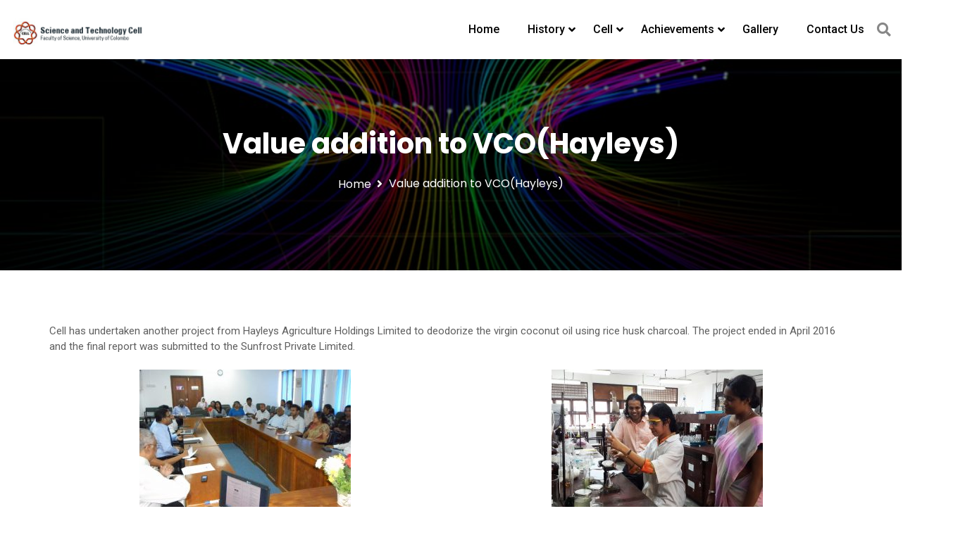

--- FILE ---
content_type: text/css
request_url: https://cell.cmb.ac.lk/wp-content/themes/gutenbiz/style.css
body_size: 6655
content:
/*!
 * Theme Name:    Gutenbiz
 * Theme URI:     https://risethemes.com/downloads/gutenbiz/
 * Author:        Rise Themes
 * Author URI:    http://risethemes.com/
 * Description:   Gutenbiz Theme is fully compatible with Gutenberg WordPress Blocks. With Rise Blocks and Gutenbiz, you are able to create unique and beautiful layouts for your blog or websites with zero knowledge in coding. If you are a non-techy person, you can easily modify the theme and design using Gutenberg Blocks, Elementor Page builder, SiteOrigin Page Builder, Beaver Builder, Visual Composer, etc. Responsive web layout for all popular small devices, tablets, and large-size screens. To create a clean and elegant online website, you can easily modify the sections like Featured Slider, Banner, About, Services, Icons Boxes, Counter, Portfolio, Team, Testimonials, Mega Menu, etc. It supports the most popular plugins like Jetpack, Yoast SEO, contact form 7, Rise Blocks. You can change color and the font of each and every text, link in the theme customizer. This theme includes some readymade demos like Constructions, Medical, Corporate, Office, Creative, Organics, Charity, Photography, Consulting, eCommerce, Education etc. You can easily import and export the json block files to build inner pages. Our dedicated team will help you in setting up websites. Follow the links for instructions. Full Demo: https://preview.risethemes.com/gutenbiz Watch Video for Setup: https://youtu.be/Hwljubang2M Compatible Gutenberg Plugin: https://wordpress.org/plugins/rise-blocks
 * Version:       1.0.15
 * Tags:          left-sidebar, right-sidebar, wide-blocks, block-styles, grid-layout, two-columns, flexible-header, custom-colors, custom-menu, custom-logo, editor-style, featured-images, footer-widgets, threaded-comments, translation-ready, news, education, entertainment   
 * Text Domain:   gutenbiz
 * Tested up to:  5.6
 * Requires PHP:  5.6
 *
 * License: GNU General Public License v2 or later
 * License URI: http://www.gnu.org/licenses/gpl-3.0.html
 * 
 */

/*--------------------------------------------------------------
>>> TABLE OF CONTENTS:
----------------------------------------------------------------
# Normalize
# Typography
# Elements
# Forms
# Navigation
	## Links
	## Menus
# Accessibility
# Alignments
# Clearings
# Widgets
# Content
	## Posts and pages
	## Comments
# Infinite scroll
# Media
	## Captions
	## Galleries
--------------------------------------------------------------*/
/*--------------------------------------------------------------
# Normalize
--------------------------------------------------------------*/
/* normalize.css v8.0.0 | MIT License | github.com/necolas/normalize.css */

/* Document
	 ========================================================================== */

/**
 * 1. Correct the line height in all browsers.
 * 2. Prevent adjustments of font size after orientation changes in iOS.
 */

html {
	line-height: 1.15; /* 1 */
	-webkit-text-size-adjust: 100%; /* 2 */
	scroll-behavior: smooth;
}

/* Sections
	 ========================================================================== */

/**
 * Remove the margin in all browsers.
 */

body {
	margin: 0;
}

/**
 * Correct the font size and margin on `h1` elements within `section` and
 * `article` contexts in Chrome, Firefox, and Safari.
 */

h1 {
	font-size: 2em;
	margin: 0.67em 0;
}

/* Grouping content
	 ========================================================================== */

/**
 * 1. Add the correct box sizing in Firefox.
 * 2. Show the overflow in Edge and IE.
 */

hr {
	box-sizing: content-box; /* 1 */
	height: 0; /* 1 */
	overflow: visible; /* 2 */
}

/**
 * 1. Correct the inheritance and scaling of font size in all browsers.
 * 2. Correct the odd `em` font sizing in all browsers.
 */

pre {
	font-family: monospace, monospace; /* 1 */
	font-size: 1em; /* 2 */
}

/* Text-level semantics
	 ========================================================================== */

/**
 * Remove the gray background on active links in IE 10.
 */

a {
	background-color: transparent;
}

/**
 * 1. Remove the bottom border in Chrome 57-
 * 2. Add the correct text decoration in Chrome, Edge, IE, Opera, and Safari.
 */

abbr[title] {
	border-bottom: none; /* 1 */
	text-decoration: underline; /* 2 */
	text-decoration: underline dotted; /* 2 */
}

/**
 * Add the correct font weight in Chrome, Edge, and Safari.
 */

b,
strong {
	font-weight: bolder;
}

/**
 * 1. Correct the inheritance and scaling of font size in all browsers.
 * 2. Correct the odd `em` font sizing in all browsers.
 */

code,
kbd,
samp {
	font-family: monospace, monospace; /* 1 */
	font-size: 1em; /* 2 */
}

/**
 * Add the correct font size in all browsers.
 */

small {
	font-size: 80%;
}

/**
 * Prevent `sub` and `sup` elements from affecting the line height in
 * all browsers.
 */

sub,
sup {
	font-size: 75%;
	line-height: 0;
	position: relative;
	vertical-align: baseline;
}

sub {
	bottom: -0.25em;
}

sup {
	top: -0.5em;
}

/* Embedded content
	 ========================================================================== */

/**
 * Remove the border on images inside links in IE 10.
 */

img {
	border-style: none;
}

/* Forms
	 ========================================================================== */

/**
 * 1. Change the font styles in all browsers.
 * 2. Remove the margin in Firefox and Safari.
 */

button,
input,
optgroup,
select,
textarea {
	font-family: inherit; /* 1 */
	font-size: 100%; /* 1 */
	line-height: 1.15; /* 1 */
	margin: 0; /* 2 */
}

/**
 * Show the overflow in IE.
 * 1. Show the overflow in Edge.
 */

button,
input { /* 1 */
	overflow: visible;
}

/**
 * Remove the inheritance of text transform in Edge, Firefox, and IE.
 * 1. Remove the inheritance of text transform in Firefox.
 */

button,
select { /* 1 */
	text-transform: none;
}

/**
 * Correct the inability to style clickable types in iOS and Safari.
 */

button,
[type="button"],
[type="reset"],
[type="submit"] {
	-webkit-appearance: button;
}

/**
 * Remove the inner border and padding in Firefox.
 */

button::-moz-focus-inner,
[type="button"]::-moz-focus-inner,
[type="reset"]::-moz-focus-inner,
[type="submit"]::-moz-focus-inner {
	border-style: none;
	padding: 0;
}

/**
 * Restore the focus styles unset by the previous rule.
 */

button:-moz-focusring,
[type="button"]:-moz-focusring,
[type="reset"]:-moz-focusring,
[type="submit"]:-moz-focusring {
	outline: 1px dotted ButtonText;
}

/**
 * Correct the padding in Firefox.
 */

fieldset {
	padding: 0.35em 0.75em 0.625em;
}

/**
 * 1. Correct the text wrapping in Edge and IE.
 * 2. Correct the color inheritance from `fieldset` elements in IE.
 * 3. Remove the padding so developers are not caught out when they zero out
 *		`fieldset` elements in all browsers.
 */

legend {
	box-sizing: border-box; /* 1 */
	color: inherit; /* 2 */
	display: table; /* 1 */
	max-width: 100%; /* 1 */
	padding: 0; /* 3 */
	white-space: normal; /* 1 */
}

/**
 * Add the correct vertical alignment in Chrome, Firefox, and Opera.
 */

progress {
	vertical-align: baseline;
}

/**
 * Remove the default vertical scrollbar in IE 10+.
 */

textarea {
	overflow: auto;
}

/**
 * 1. Add the correct box sizing in IE 10.
 * 2. Remove the padding in IE 10.
 */

[type="checkbox"],
[type="radio"] {
	box-sizing: border-box; /* 1 */
	padding: 0; /* 2 */
}

/**
 * Correct the cursor style of increment and decrement buttons in Chrome.
 */

[type="number"]::-webkit-inner-spin-button,
[type="number"]::-webkit-outer-spin-button {
	height: auto;
}

/**
 * 1. Correct the odd appearance in Chrome and Safari.
 * 2. Correct the outline style in Safari.
 */

[type="search"] {
	-webkit-appearance: textfield; /* 1 */
	outline-offset: -2px; /* 2 */
}

/**
 * Remove the inner padding in Chrome and Safari on macOS.
 */

[type="search"]::-webkit-search-decoration {
	-webkit-appearance: none;
}

/**
 * 1. Correct the inability to style clickable types in iOS and Safari.
 * 2. Change font properties to `inherit` in Safari.
 */

::-webkit-file-upload-button {
	-webkit-appearance: button; /* 1 */
	font: inherit; /* 2 */
}

/* Interactive
	 ========================================================================== */

/*
 * Add the correct display in Edge, IE 10+, and Firefox.
 */

details {
	display: block;
}

/*
 * Add the correct display in all browsers.
 */

summary {
	display: list-item;
}

/* Misc
	 ========================================================================== */

/**
 * Add the correct display in IE 10+.
 */

template {
	display: none;
}

/**
 * Add the correct display in IE 10.
 */

[hidden] {
	display: none;
}

/*--------------------------------------------------------------
# Typography
--------------------------------------------------------------*/
body,
button,
input,
select,
optgroup,
textarea {
	color: #404040;
	font-family: sans-serif;
	font-size: 16px;
	font-size: 1rem;
	line-height: 1.5;
}

h1, h2, h3, h4, h5, h6 {
	clear: both;
}

p {
	margin-bottom: 1.5em;
}

dfn, cite, em, i {
	font-style: italic;
}

blockquote {
	margin: 0 1.5em;
}

address {
	margin: 0 0 1.5em;
}

pre {
	background: #eee;
	font-family: "Courier 10 Pitch", Courier, monospace;
	font-size: 15px;
	font-size: 0.9375rem;
	line-height: 1.6;
	margin-bottom: 1.6em;
	max-width: 100%;
	overflow: auto;
	padding: 1.6em;
}

code, kbd, tt, var {
	font-family: Monaco, Consolas, "Andale Mono", "DejaVu Sans Mono", monospace;
	font-size: 15px;
	font-size: 0.9375rem;
}

abbr, acronym {
	border-bottom: 1px dotted #666;
	cursor: help;
}

mark, ins {
	background: #fff9c0;
	text-decoration: none;
}

big {
	font-size: 125%;
}

/*--------------------------------------------------------------
# Elements
--------------------------------------------------------------*/
html {
	box-sizing: border-box;
}

*,
*:before,
*:after {
	/* Inherit box-sizing to make it easier to change the property for components that leverage other behavior; see https://css-tricks.com/inheriting-box-sizing-probably-slightly-better-best-practice/ */
	box-sizing: inherit;
}

* {
    word-break: break-word;
}

body {
	background: #fff;
	/* Fallback for when there is no custom background color defined. */
}

hr {
	background-color: #ccc;
	border: 0;
	height: 1px;
	margin-bottom: 1.5em;
}

ul, ol {
	margin: 0 0 1.5em 0;  
}

ul {
	list-style: disc;
}

ol {
	list-style: decimal;
}

li > ul,
li > ol {
	margin-bottom: 0;
	margin-left: 10px;
	padding-left: 20px;
}

dt {
	font-weight: bold;
}

dd {
	margin: 0 1.5em 1.5em;
}

img {
	height: auto;
	/* Make sure images are scaled correctly. */
	max-width: 100%;
	/* Adhere to container width. */
}

figure {
	margin: 0 0 1em 0;
	/* Extra wide images within figure tags don't overflow the content area. */
}

table {
	margin: 0 0 1.5em;
	width: 100%;
}

/*--------------------------------------------------------------
# Forms
--------------------------------------------------------------*/
button,
input[type="button"],
input[type="reset"],
input[type="submit"] {
	border: 1px solid;
	border-color: #ccc #ccc #bbb;
/* 	border-radius: 3px; */
	background: #e6e6e6;
	color: rgba(0, 0, 0, 0.8);
	font-size: 12px;
	font-size: 0.75rem;
	line-height: 1;
	padding: .6em 1em .4em;
}

button:hover,
input[type="button"]:hover,
input[type="reset"]:hover,
input[type="submit"]:hover {
	border-color: #ccc #bbb #aaa;
}

button:active, button:focus,
input[type="button"]:active,
input[type="button"]:focus,
input[type="reset"]:active,
input[type="reset"]:focus,
input[type="submit"]:active,
input[type="submit"]:focus {
	border-color: #aaa #bbb #bbb;
}

input[type="text"],
input[type="email"],
input[type="url"],
input[type="password"],
input[type="search"],
input[type="number"],
input[type="tel"],
input[type="range"],
input[type="date"],
input[type="month"],
input[type="week"],
input[type="time"],
input[type="datetime"],
input[type="datetime-local"],
input[type="color"],
textarea {
	color: #666;
	border: 1px solid #ccc;
	border-radius: 3px;
	padding: 3px;
}

input[type="text"]:focus,
input[type="email"]:focus,
input[type="url"]:focus,
input[type="password"]:focus,
input[type="search"]:focus,
input[type="number"]:focus,
input[type="tel"]:focus,
input[type="range"]:focus,
input[type="date"]:focus,
input[type="month"]:focus,
input[type="week"]:focus,
input[type="time"]:focus,
input[type="datetime"]:focus,
input[type="datetime-local"]:focus,
input[type="color"]:focus,
textarea:focus {
	color: #111;
}

select {
	border: 1px solid #ccc;
}

textarea {
	width: 100%;
}

/*--------------------------------------------------------------
# Navigation
--------------------------------------------------------------*/
/*--------------------------------------------------------------
## Links
--------------------------------------------------------------*/
a {
	color: royalblue;
}

a:visited {
	color: purple;
}

a:hover, a:focus, a:active {
	color: midnightblue;
}

a:focus {
	outline: thin dotted;
}

a:hover, a:active {
	outline: 0;
}
::-moz-selection { /* Code for Firefox */
  color: #fff; 
  background: #098dea;
}

::selection {
  color: #fff; 
  background: #098dea;
}


/*--------------------------------------------------------------
## Menus
--------------------------------------------------------------*/
.main-navigation {
	clear: both;
	display: block;
	float: left;
	width: 100%;
}

.main-navigation ul {
	display: none;
	list-style: none;
	margin: 0;
	padding-left: 0;
}

.main-navigation ul ul {
	box-shadow: 0 3px 3px rgba(0, 0, 0, 0.2);
	float: left;
	position: absolute;
	top: 100%;
	left: -999em;
	z-index: 99999;
}

.main-navigation ul ul ul {
	left: -999em;
	top: 0;
}

.main-navigation ul ul li:hover > ul,
.main-navigation ul ul li.focus > ul {
	left: 100%;
}

.main-navigation ul ul a {
	width: 200px;
}

.main-navigation ul li:hover > ul,
.main-navigation ul li.focus > ul {
	left: auto;
}

.main-navigation li {
	float: left;
	position: relative;
}

.main-navigation a {
	display: block;
	text-decoration: none;
}

/* Small menu. */
.menu-toggle,
.main-navigation.toggled ul {
	display: block;
}

@media screen and (min-width: 37.5em) {
	.menu-toggle {
		display: none;
	}
	.main-navigation ul {
		display: block;
	}
}

.site-main .comment-navigation, .site-main
.posts-navigation, .site-main
.post-navigation {
	margin: 0 0 1.5em;
	overflow: hidden;
}

.comment-navigation .nav-previous,
.posts-navigation .nav-previous,
.post-navigation .nav-previous {
	float: left;
	width: 50%;
}

.comment-navigation .nav-next,
.posts-navigation .nav-next,
.post-navigation .nav-next {
	float: right;
	text-align: right;
	width: 50%;
}

/*--------------------------------------------------------------
# Accessibility
--------------------------------------------------------------*/
/* Text meant only for screen readers. */
.screen-reader-text {
	border: 0;
	clip: rect(1px, 1px, 1px, 1px);
	clip-path: inset(50%);
	height: 1px;
	margin: -1px;
	overflow: hidden;
	padding: 0;
	position: absolute;
	width: 1px;
	word-wrap: normal !important; /* Many screen reader and browser combinations announce broken words as they would appear visually. */
}

.screen-reader-text:focus {
	background-color: #f1f1f1;
	border-radius: 3px;
	box-shadow: 0 0 2px 2px rgba(0, 0, 0, 0.6);
	clip: auto !important;
	clip-path: none;
	color: #21759b;
	display: block;
	font-size: 14px;
	font-size: 0.875rem;
	font-weight: bold;
	height: auto;
	left: 5px;
	line-height: normal;
	padding: 15px 23px 14px;
	text-decoration: none;
	top: 5px;
	width: auto;
	z-index: 100000;
	/* Above WP toolbar. */
}

/* Do not show the outline on the skip link target. */
#content[tabindex="-1"]:focus {
	outline: 0;
}

/*--------------------------------------------------------------
# Alignments
--------------------------------------------------------------*/
.alignleft {
	display: inline;
	float: left;
	margin-right: 1.5em;
}

.alignright {
	display: inline;
	float: right;
	margin-left: 1.5em;
}

.aligncenter {
	clear: both;
	display: block;
	margin-left: auto;
	margin-right: auto;
}

/*--------------------------------------------------------------
# Clearings
--------------------------------------------------------------*/
.clear:before,
.clear:after,
.entry-content:before,
.entry-content:after,
.comment-content:before,
.comment-content:after,
.site-header:before,
.site-header:after,
.site-content:before,
.site-content:after,
.site-footer:before,
.site-footer:after {
	content: "";
	display: table;
	table-layout: fixed;
}

.clear:after,
.entry-content:after,
.comment-content:after,
.site-header:after,
.site-content:after,
.site-footer:after {
	clear: both;
}

/*--------------------------------------------------------------
# Widgets
--------------------------------------------------------------*/
.widget {
	margin: 0 0 1.5em;
	/* Make sure select elements fit in widgets. */
}

.widget select {
	max-width: 100%;
}

/*--------------------------------------------------------------
# Content
--------------------------------------------------------------*/
/*--------------------------------------------------------------
## Posts and pages
--------------------------------------------------------------*/
.sticky {
	display: block;
}

.post,
.page {
	margin: 0;
}

.updated:not(.published) {
	display: none;
}

.page-content,
/* .entry-content, */
.entry-summary {
	margin: 1.5em 0 0;
}

.page-links {
	clear: both;
	margin: 0 0 1.5em;
}

.page-links .post-page-numbers {
    background: #e4e1e1;
    padding: 7px;
    color: #000;
    display: inline-flex;
    width: 40px;
    align-items: center;
    justify-content: center;
    margin-left: 6px;
}
.page-links .post-page-numbers.current {
	background: #a2a0a0;
}
/*--------------------------------------------------------------
## Comments
--------------------------------------------------------------*/
.comment-content a {
	word-wrap: break-word;
}

.bypostauthor {
	display: block;
}

/*--------------------------------------------------------------
# Infinite scroll
--------------------------------------------------------------*/
/* Globally hidden elements when Infinite Scroll is supported and in use. */
.infinite-scroll .posts-navigation,
.infinite-scroll.neverending .site-footer {
	/* Theme Footer (when set to scrolling) */
	display: none;
}

/* When Infinite Scroll has reached its end we need to re-display elements that were hidden (via .neverending) before. */
.infinity-end.neverending .site-footer {
	display: block;
}

/*--------------------------------------------------------------
# Media
--------------------------------------------------------------*/
.page-content .wp-smiley,
.entry-content .wp-smiley,
.comment-content .wp-smiley {
	border: none;
	margin-bottom: 0;
	margin-top: 0;
	padding: 0;
}

/* Make sure embeds and iframes fit their containers. */
embed,
iframe,
object {
	max-width: 100%;
}

/* Make sure logo link wraps around logo image. */
.custom-logo-link {
	display: inline-block;
}

/*--------------------------------------------------------------
## Captions
--------------------------------------------------------------*/
.wp-caption {
	margin-bottom: 1.5em;
	max-width: 100%;
}

.wp-caption img[class*="wp-image-"] {
	display: block;
	margin-left: auto;
	margin-right: auto;
}

.wp-caption .wp-caption-text {
	margin: 0.8075em 0;
}

.wp-caption-text {
	text-align: center;
}

/*--------------------------------------------------------------
## Galleries
--------------------------------------------------------------*/
.gallery {
	margin-bottom: 1.5em;
}

.gallery-item {
	display: inline-block;
	text-align: center;
	vertical-align: top;
	width: 100%;
}

.gallery-columns-2 .gallery-item {
	max-width: 50%;
}

.gallery-columns-3 .gallery-item {
	max-width: 33.33%;
}

.gallery-columns-4 .gallery-item {
	max-width: 25%;
}

.gallery-columns-5 .gallery-item {
	max-width: 20%;
}

.gallery-columns-6 .gallery-item {
	max-width: 16.66%;
}

.gallery-columns-7 .gallery-item {
	max-width: 14.28%;
}

.gallery-columns-8 .gallery-item {
	max-width: 12.5%;
}

.gallery-columns-9 .gallery-item {
	max-width: 11.11%;
}

.gallery-caption {
	display: block;
}

.infinite-wrap {
    flex: 100%;
    display: flex;
    flex-wrap: wrap;
}

div#infinite-handle {
    flex: 100%;
    display: flex;
    justify-content: center;
}

#infinite-handle span:after {
	content: "\f176";
	display: inline-block;
	font-family: "fontawesome";
	margin-left: 7px;
	transform: rotate(180deg);
	color: white;
}

#infinite-handle span button, #infinite-handle span button:hover{
    color: white;
    font-size: 16px;
    width:100px;
    height: 40px;
}
#infinite-handle span{
	border-radius: 30px;
}

span.infinite-loader{
	display: block;
}

.site-branding div {
    width: 100%;
}


/* social menu */
*[id^='menu-social-'] {
    display: flex;
}

*[id^='menu-social-']  li:before {
    display: none;
}

*[id^='menu-social-'] li a {
    color: transparent !important;
    font-size: 0 !important;
    height: 0 !important;
    width: 0 !important;
    line-height: 0;
}

.gutenbiz-social-menu ul a span,
*[id^='menu-social-'] a span {
	display: none;
}

.gutenbiz-social-menu ul a:before,
*[id^='menu-social-'] a:before{
    display: flex;
    font-family: fontAwesome;
    background: #fff;
    padding: 10px;
    margin-left: 10px;
    width: 25px;
    height: 25px;
    align-items: center;
    justify-content: center;
    border-radius: 2px;
    transition: all .3s;
    font-size: 16px;

}

*[id^='menu-social-'] li:first-child a:before {
    margin-left: 0;
}

.gutenbiz-social-menu {
    display: flex;
    justify-content: flex-end;
}

.gutenbiz-social-menu ul a[href*="facebook.com"]:before,
.gutenbiz-social-menu ul a[href*="fb.me"]:before,
*[id^='menu-social-'] a[href*="facebook.com"]:before,
*[id^='menu-social-'] a[href*="fb.me"]:before {
    content: "\f09a";
    color: #1877f2;
}

.gutenbiz-social-menu ul a[href^="tel:"]:before,
*[id^='menu-social-'] a:before {
    content: "\f095";
}

.gutenbiz-social-menu ul a[href*="facebook.com"]:hover:before,
.gutenbiz-social-menu ul a[href*="fb.me"]:hover:before, 
.gutenbiz-social-menu-style-2 .gutenbiz-social-menu ul a[href*="facebook.com"]:before,
.gutenbiz-social-menu-style-2 .gutenbiz-social-menu ul a[href*="fb.me"]:before {
    background: #1877f2;
    color: #fff;
}

.gutenbiz-social-menu a[href*="twitter.com"]:before,
*[id^='menu-social-'] a[href*="twitter.com"]:before {
    content: "\f099";
    color: #1da1f2;
}

.gutenbiz-social-menu a[href*="twitter.com"]:hover:before,
.gutenbiz-social-menu-style-2 .gutenbiz-social-menu a[href*="twitter.com"]:before {
    background: #1da1f2;
    color: #fff;
}

.gutenbiz-social-menu a[href*="linkedin.com"]:before,
*[id^='menu-social-'] a[href*="linkedin.com"]:before {
    content: "\f0e1";
    color: #007bb5;
   
}

.gutenbiz-social-menu a[href*="linkedin.com"]:hover:before,
.gutenbiz-social-menu-style-2 .gutenbiz-social-menu a[href*="linkedin.com"]:before {
    background: #007bb5;
    color: #fff;
   
}

.gutenbiz-social-menu a[href*="wordpress.org"]:before,
*[id^='menu-social-'] a[href*="wordpress.org"]:before {
    content: "\f19a";
    color: #0073aa;
}

.gutenbiz-social-menu a[href*="wordpress.org"]:hover:before,
.gutenbiz-social-menu-style-2 .gutenbiz-social-menu a[href*="wordpress.org"]:before {
    background: #0073aa;
    color: #fff;
}


.gutenbiz-social-menu a[href*="instagram.com"]:before,
*[id^='menu-social-'] a[href*="instagram.com"]:before {
    content: "\f16d";
    color: #c32aa3;
}

.gutenbiz-social-menu a[href*="instagram.com"]:hover:before,
.gutenbiz-social-menu-style-2 .gutenbiz-social-menu a[href*="instagram.com"]:before {
    background: #c32aa3;
    color: #fff;
}

.gutenbiz-social-menu a[href*="youtube.com"]:before,
*[id^='menu-social-'] a[href*="youtube.com"]:before {
    content: "\f167";
    color: #ff0000;
}

.gutenbiz-social-menu a[href*="youtube.com"]:hover:before, 
.gutenbiz-social-menu-style-2 .gutenbiz-social-menu a[href*="youtube.com"]:before {
    background: #ff0000;
    color: #fff;
}


.gutenbiz-social-menu a[href*="vimeo.com"]:before,
*[id^='menu-social-'] a[href*="vimeo.com"]:before {
    content: "\f27d";
    color: #1ab7ea;
}

.gutenbiz-social-menu a[href*="vimeo.com"]:hover:before, 
.gutenbiz-social-menu-style-2 .gutenbiz-social-menu a[href*="vimeo.com"]:before {
    background: #1ab7ea;
    color: #fff;
}

.gutenbiz-social-menu a[href*="dribbble.com"]:before,
*[id^='menu-social-'] a[href*="dribbble.com"]:before {
    content: "\f17d";
    color: #ea4c89;
}

.gutenbiz-social-menu a[href*="dribbble.com"]:hover:before, 
.gutenbiz-social-menu-style-2 .gutenbiz-social-menu a[href*="dribbble.com"]:before {
    background: #ea4c89;
    color: #fff;
}

.gutenbiz-social-menu a[href*="aboutme.google.com"]:before {
    content: "\f0d5";
    color: #db4437;
}

.gutenbiz-social-menu a[href*="aboutme.google.com"]:hover:before, 
.gutenbiz-social-menu-style-2 .gutenbiz-social-menu a[href*="aboutme.google.com"]:before {
    background: #db4437;
    color: #fff;
}

.gutenbiz-social-menu a[href*="vine.com"]:before {
    content: "\f1ca";
    color: #00b489;
}

.gutenbiz-social-menu a[href*="vine.com"]:hover:before, 
.gutenbiz-social-menu-style-2 .gutenbiz-social-menu a[href*="vine.com"]:before {
    background: #00b489;
    color: #fff;
}

.gutenbiz-social-menu a[href*="whatsapp.com"]:before {
    content: "\f232";
    color: #25d366;
}

.gutenbiz-social-menu a[href*="whatsapp.com"]:hover:before, 
.gutenbiz-social-menu-style-2 .gutenbiz-social-menu a[href*="whatsapp.com"]:before {
    background: #25d366;
    color: #fff;
}

.gutenbiz-social-menu a[href*="wechat.com"]:before {
    content: "\f1d7";
    color: #25d366;
}

.gutenbiz-social-menu a[href*="wechat.com"]:hover:before, 
.gutenbiz-social-menu-style-2 .gutenbiz-social-menu a[href*="wechat.com"]:before {
    background: #25d366;
    color: #fff;
}

.gutenbiz-social-menu a[href*="line.me"]:before {
    content: "\f0e5";
    color: #25d366;
}

.gutenbiz-social-menu a[href*="line.me"]:hover:before, 
.gutenbiz-social-menu-style-2 .gutenbiz-social-menu a[href*="line.me"]:before {
    background: #25d366;
    color: #fff;
}

.gutenbiz-social-menu a[href*="snapchat.com"]:before {
    content: "\f2ac";
    color: #fffc00;
}

.gutenbiz-social-menu a[href*="snapchat.com"]:hover:before, 
.gutenbiz-social-menu-style-2 .gutenbiz-social-menu a[href*="snapchat.com"]:before {
    background: #fffc00;
    color: #fff;
}

.gutenbiz-social-menu a[href*="mailto:"]:before {
    content: "\f0e0";
    color: #ff0000;
}

.gutenbiz-social-menu a[href*="mailto:"]:hover:before, 
.gutenbiz-social-menu-style-2 .gutenbiz-social-menu a[href*="mailto:"]:before {
    background: #ff0000;
    color: #fff;
}

#site-navigation li.fa.menu-item,
div#mr-mobile-menu li.menu-item:before {
	font: inherit;
}

#site-navigation li.menu-item:before,
div#mr-mobile-menu li.menu-item:before {
    text-align: center;
    height: 30px;
    width: 30px;
    display: flex;
    align-items: center;
    justify-content: center;
    border-radius: 50%;
    color: #fff;
    margin: auto;
    font-family: fontAwesome;
}

div#mr-mobile-menu li.menu-item:before {
	margin: 0 0 0 15px;
}

div#mr-mobile-menu li.fa.menu-item {
	display: block;
}


